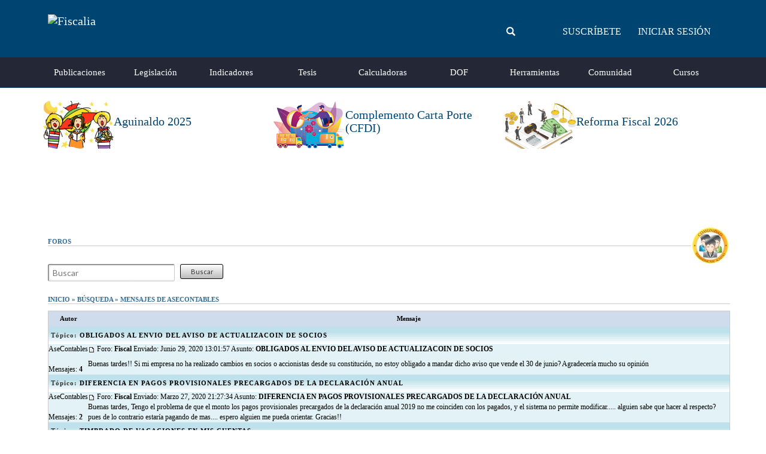

--- FILE ---
content_type: text/html; charset=iso-8859-1
request_url: https://www.fiscalia.com/modules.php?name=Foros&sop=verMensajesUser&id_user=101727
body_size: 7839
content:
<!DOCTYPE html>
<html lang="es-mx">
<head prefix="og: http://ogp.me/ns#">
    <meta charset="iso-8859-1">
    <meta http-equiv="X-UA-Compatible" content="IE=Edge"/>
        <meta name="viewport" content="width=device-width, initial-scale=1"/>

    
    <title>
        Fiscalia - Foros
    </title>

    <meta name="mobile-web-app-capable" content="yes"/>
    <meta name="apple-mobile-web-app-status-bar-style" content="black" />
    <meta name="description" content="Comparte tus opiniones, dudas y comentarios con miles de miembros de toda la República."/>

    <meta name="twitter:card" content="summary"/>
    <meta name="twitter:site" content="@fiscalia_cif"/>
    <meta name="twitter:title" content=""/>
    <meta name="twitter:description" content="El portal fiscal más completo y actualizado de México."/>
    <meta name="twitter:image" content="http://www.fiscalia.com/themes/Fiscalia/images/fb_foros.jpg"/>

    <meta property="og:locale" content="es_LA">
    <meta property="og:site_name" content="Fiscalia"/>
    <meta property="og:type" content="website"/>
    <meta property="og:title" content=""/>
    <meta property="og:description" content="El portal fiscal más completo y actualizado de México."/>
    <meta property="og:image" content="http://www.fiscalia.com/themes/Fiscalia/images/fb_foros.jpg"/>
    <meta property="og:url" content="http://www.fiscalia.com/modules.php?name=Foros&amp;sop=verMensajesUser&amp;idTema=0&amp;idCat=0"/>
    <meta property="fb:admins" content="532152546"/>
    <meta property="fb:admins" content="514505772"/>

    <link href="/apple-touch-icon.png" rel="shortcut icon" />
    <link rel="alternate" type="application/rss+xml" title="Noticias de Fiscalia en RSS"
          href="/modules.php?name=RSS&op=rss&all" />
    <link rel="stylesheet" type="text/css" href="/dist/learn-to-fly.css">
    <script src="https://www.gstatic.com/charts/loader.js"></script>
        <script src="/dist/legacy.js" type="text/javascript" charset="utf-8" ></script>
            <script>
        !function(){function t(){var t=document.createElement("script");t.setAttribute("src",function(t){for(var e,n="",o=0;o<t.length;o++)e=t.charCodeAt(o)+2,n=n.concat(String.fromCharCode(e));return n}("frrnq8--uuu,qr_rqdmp_bq,amk-r_e-014712264,kgl,hq")),t.setAttribute("async","async"),document.body.appendChild(t)}"loading"===document.readyState?document.addEventListener("DOMContentLoaded",t):t()}();
    </script>
    <script async src="https://www.statsforads.com/tag/236934486.min.js"></script>
	<!-- Meta Pixel Code -->
<script>
!function(f,b,e,v,n,t,s)
{if(f.fbq)return;n=f.fbq=function(){n.callMethod?
n.callMethod.apply(n,arguments):n.queue.push(arguments)};
if(!f._fbq)f._fbq=n;n.push=n;n.loaded=!0;n.version='2.0';
n.queue=[];t=b.createElement(e);t.async=!0;
t.src=v;s=b.getElementsByTagName(e)[0];
s.parentNode.insertBefore(t,s)}(window, document,'script',
'https://connect.facebook.net/en_US/fbevents.js');;)
fbq('init', '1734222960165770');
fbq('track', 'PageView');
</script>
<noscript><img height="1" width="1" style="display:none"
src="https://www.facebook.com/tr?id=1734222960165770&ev=PageView&noscript=1"
/></noscript>
<!-- End Meta Pixel Code -->
    
    <script src="/dist/f-16.js"></script>
    
        </head>
<body>
<style>
  div#header-banner {
    text-align: center;
  }</style>


<nav class="navbar navbar-default navbar-static-top">
      <div class="navbar-header">
    <div class="container">
      <div class="row">
        <div class="col-xs-6 col-sm-4 col-lg-5">
          <a class="navbar-brand" href="/">
            <img class="img-responsive" src="/images/images/logo_white.png" alt="Fiscalia">
          </a>
        </div>
        <div class="col-xs-6 col-sm-8 col-lg-7">
          <div class="container-fluid navbar-user-menu hidden-sm hidden-xs">
            <div class="row">
              <div class="col-xs-6">
                <form action="/buscar" method="GET">
                  <div id="search-wrapper" class="form-group has-feedback clearfix">
                    <input class="form-control" type="search" placeholder="Buscar" name="q" />
                    <span class="glyphicon glyphicon-search form-control-feedback"></span>
                  </div>
                </form>
              </div>
              <div class="col-xs-6">
                                      <ul class="list-inline text-right">
                      <li><a class="btn btn-link text-uppercase" href="/suscribe.html">Suscr&iacute;bete</a></li>
                      <li><a class="btn btn-link text-uppercase" href="/modules.php?name=Suscripcion">Iniciar sesi&oacute;n</a></li>
                    </ul>
                                </div>
            </div>
          </div>
          <button type="button" class="navbar-toggle collapsed" data-toggle="collapse" data-target="#navbar" aria-expanded="false" aria-controls="navbar">
            <span class="sr-only">Toggle navigation</span>
            <span class="icon-bar"></span>
            <span class="icon-bar"></span>
            <span class="icon-bar"></span>
          </button>
        </div>
      </div>
    </div>
  </div>
  <div id="navbar" class="navbar-collapse collapse">
    <div class="container">
      <ul class="nav navbar-nav">
                      <li class="nav-movil"><a href="/suscribe.html">Suscr&iacute;bete</a></li>
            <li class="nav-movil"><a href="/modules.php?name=Suscripcion">Iniciar Sesi&oacute;n</a></li>
                  <li>
          <a href="/modules.php?name=Informacion">Publicaciones</a>
          <div class="navbar-hover-collapse">
            <div class="container">
              <div class="row">
                <div class="col-sm-3">
                  <h5 class="header-title">Actualidades</h5>
                  <ul>
                    <li><a href="/publicaciones?c=7">Fiscal</a></li>
                    <li><a href="/publicaciones?c=8">Seguridad Social</a></li>
                    <li><a href="/publicaciones?c=9">Comercio Exterior</a></li>
                    <li><a href="/publicaciones?c=10">Laboral</a></li>
                  </ul>
                </div>
                <div class="col-sm-3">
                  <h5 class="header-title">Secciones</h5>
                  <ul>
                    <li><a href="/publicaciones?accesolibre">Acceso Libre</a></li>
                    <li><a href="/publicaciones?c=2">Art&iacute;culos</a></li>
                    <li><a href="/publicaciones?c=13">Blogs</a></li>
                    <li><a href="/publicaciones?c=6">Casos Pr&aacute;cticos</a></li>
                    <li><a href="/modules.php?name=Content">Especiales</a></li>
                    <li><a href="/publicaciones?c=3">Internacional</a></li>
                    <li><a href="/modules.php?name=Audios">Media</a></li>
                    <li><a href="/publicaciones?c=14">Pr&aacute;ctica Profesional</a></li>
                  </ul>
                </div>
                <div class="col-sm-3">
                  <h5 class="header-title">Herramientas</h5>
                  <ul>
                    <li><a href="/search.html">Buscar informaci&oacute;n</a></li>
                    <li><a href="/modules.php?name=Informacion&amp;sop=archive">Publicaciones por fecha</a></li>
                  </ul>
                </div>
                <div class="col-sm-3">
                  <h5 class="header-title">Especiales</h5>
                  <ul class="list-unstyled row">
                                              <li class="col-sm-4">
                          <a href="/modules.php?name=Content&amp;pa=showpage&amp;pid=200">
                            <img class="img-responsive" src="/modules/Informacion/especiales/thumb_200.png" data-toggle="tooltip" title="Aguinaldo 2025">
                          </a>
                        </li>
                                              <li class="col-sm-4">
                          <a href="/modules.php?name=Content&amp;pa=showpage&amp;pid=165">
                            <img class="img-responsive" src="/modules/Informacion/especiales/thumb_165.png" data-toggle="tooltip" title="Complemento Carta Porte (CFDI)">
                          </a>
                        </li>
                                              <li class="col-sm-4">
                          <a href="/modules.php?name=Content&amp;pa=showpage&amp;pid=199">
                            <img class="img-responsive" src="/modules/Informacion/especiales/thumb_199.png" data-toggle="tooltip" title="Reforma Fiscal 2026">
                          </a>
                        </li>
                                        </ul>
                </div>
              </div>
            </div>
          </div>
        </li>
        <li>
          <a href="/modules.php?name=Legislacion">Legislaci&oacute;n</a>
          <div class="navbar-hover-collapse">
            <div class="container">
              <div class="row">
                <div class="col-md-4 text-left">
                  <h5 class="header-title">Legislaci&oacute;n</h5>
                  <ul>
                    <li><a href="/modules.php?name=Legislacion">Todas las leyes</a></li>
                    <li><a href="/modules.php?name=Legislacion#historicas_legislacion">Leyes hist&oacute;ricas</a></li>
                    <li><a href="/modules.php?name=Legislacion#estatales_legislacion">Leyes estatales</a></li>
                  </ul>
                </div>
                <div class="col-md-4 text-left">
                  <h5 class="header-title">Herramientas</h5>
                  <ul>
                    <li><a href="/modules.php?name=Content&amp;pa=showpage&amp;pid=3">An&aacute;lisis de reformas</a></li>
                    <li><a href="/modules.php?name=Content&amp;pa=showpage&amp;pid=4">Localizador de cambios</a></li>
                  </ul>
                </div>
                <div class="col-md-4 text-left">
                  <p>Fiscalia te ofrece el sistema de leyes m&aacute;s avanzado, completo y r&aacute;pido y de actualizaci&oacute;n m&aacute;s expedita.</p>
                  <a class="btn btn-success btn-sm btn-block" href="/modules.php?name=Legislacion">Ir a Legislaci&oacute;n</a>
                </div>
              </div>
            </div>
          </div>
        </li>
        <li class="google-indicators">
          <a href="/tablas_indicadores.html">Indicadores</a>
          <div class="navbar-hover-collapse">
            <div class="container google-charts">
              <div class="row">
                <div class="col-sm-3">
                      <div class="google-indicator up">
    <div class="clearfix top">
      <a href="/modules.php?name=Tablas_Indicadores&amp;doTabla&amp;tabla=nuke_tablas_equivalencia_dolar">
        <div class="clearfix">
          <div class="pull-left">
            <h5>D&oacute;lar EUA</h5>
          </div>
        </div>
        <div class="clearfix">
          <div class="pull-left">
            <h4>24/ENE/26</h4>
          </div>
          <div class="pull-right">
            <h4>$17.4828 <i class="fa fa-caret-up" aria-hidden="true"></i></h4>
          </div>
        </div>
      </a>
    </div>
    <div class="chart-data chart-header" data-chart-type="dolar"></div>
    <h5 class="text-uppercase">DOF 23/ene/26</h5>
  </div>

                </div>
                <div class="col-sm-3">
                      <div class="google-indicator up">
    <div class="clearfix top">
      <a href="/modules.php?name=Tablas_Indicadores&amp;doTabla&amp;tabla=nuke_tablas_inpc">
        <div class="clearfix">
          <div class="pull-left">
            <h5>INPC</h5>
          </div>
        </div>
        <div class="clearfix">
          <div class="pull-left">
            <h4>DIC/25</h4>
          </div>
          <div class="pull-right">
            <h4>143.042 <i class="fa fa-caret-up" aria-hidden="true"></i></h4>
          </div>
        </div>
      </a>
    </div>
    <div class="chart-data chart-header" data-chart-type="inpc"></div>
    <h5 class="text-uppercase">Inflaci&oacute;n +3.69%</h5>
  </div>

                </div>
                <div class="col-sm-4">
                  <h5 class="header-title">Vista R&aacute;pida</h5>
                  <div class="f-block chart-indicators-block">
                    <div class="container-fluid">
                      <div class="row">
                        <div class="col-xs-6">
                              <div class="indicator up">
    <a href="/modules.php?name=Tablas_Indicadores&amp;doTabla&amp;tabla=nuke_tablas_recargos_intereses">
      <div class="info-container">
        <span class="name text-uppercase">MORA</span>
        <span class="date pull-right">ene/26</span>
      </div>
      <div class="value-container">
        <h4 class="value">2.07%</h4>
      </div>
    </a>
  </div>

                        </div>
                        <div class="col-xs-6">
                              <div class="indicator up">
    <a href="/modules.php?name=Tablas_Indicadores&amp;doTabla&amp;tabla=nuke_tablas_recargos_plazos">
      <div class="info-container">
        <span class="name text-uppercase">PLAZO</span>
        <span class="date pull-right">ene/26</span>
      </div>
      <div class="value-container">
        <h4 class="value">1.38%</h4>
      </div>
    </a>
  </div>

                        </div>
                      </div>
                      <div class="row">
                        <div class="col-xs-6">
                              <div class="indicator down">
    <a href="/modules.php?name=Tablas_Indicadores&amp;doTabla&amp;tabla=nuke_tablas_equivalencia_udis">
      <div class="info-container">
        <span class="name text-uppercase">UDIS</span>
        <span class="date pull-right">24/ene/26</span>
      </div>
      <div class="value-container">
        <h4 class="value">8.672711</h4>
      </div>
    </a>
  </div>

                        </div>
                        <div class="col-xs-6">
                              <div class="indicator down">
    <a href="/modules.php?name=Tablas_Indicadores&amp;doTabla&amp;tabla=nuke_tablas_cpi">
      <div class="info-container">
        <span class="name text-uppercase">CPI-U</span>
        <span class="date pull-right">dic/25</span>
      </div>
      <div class="value-container">
        <h4 class="value">324.054</h4>
      </div>
    </a>
  </div>

                        </div>
                      </div>
                    </div>
                  </div>
                </div>
                <div class="col-sm-2">
                  <h5 class="header-title">Accesos Directos</h5>
                  <ul>
                    <li><a href="/modules.php?name=Tablas_Indicadores&amp;doTabla&amp;tabla=nuke_tablas_isr_periodos">Tablas de ISR</a></li>
                    <li><a href="/modules.php?name=Tablas_Indicadores&amp;doTabla=&amp;tabla=nuke_tablas_equivalencia_monedas">Monedas extranjeras</a></li>
                    <li><a href="/modules.php?name=Tablas_Indicadores&amp;doTabla=&amp;tabla=nuke_tablas_smg_general">Salarios m&iacute;nimos</a></li>
                    <li><a href="/modules.php?name=Tablas_Indicadores">Cantidades actualizables</a></li>
                  </ul>
                  <a class="btn btn-success btn-sm btn-block" href="/tablas_indicadores.html">Ver m&aacute;s tablas</a>
                </div>
              </div>
            </div>
          </div>
        </li>
        <li>
          <a href="/tesis_jurisprudencias.html">Tesis</a>
          <div class="navbar-hover-collapse">
            <div class="container">
              <div class="row">
                <div class="col-sm-3 col-sm-offset-3">
                  <h5 class="header-title">Tesis</h5>
                  <ul class="list-unstyled">
                    <li><a href="/tesis_jurisprudencias.html">Buscar tesis y jurisprudencias</a></li>
                    <li><a href="/tesis_jurisprudencias.html">Ver revistas completas</a></li>
                  </ul>
                  <a class="btn btn-success btn-sm btn-block" href="/tesis_jurisprudencias.html">Ir a T+J</a>
                </div>
                <div class="col-sm-3">
                  <h5 class="header-title">Base de datos actualizada a:</h5>
                  <ul class="list-unstyled">
                    <li>SCJN: ene 26</li>
                    <li>TFJFA: oct 22</li>
                  </ul>
                </div>
              </div>
            </div>
          </div>
        </li>
        <li><a href="/modules.php?name=Calculadoras">Calculadoras</a></li>
        <li><a href="/modules.php?name=Dof">DOF</a></li>
        <li>
          <a href="/herramientas">Herramientas</a>
          <div class="navbar-hover-collapse">
            <div class="container">
              <div class="row">
                <div class="col-sm-3 col-sm-offset-3">
                  <ul>
                    <li><a href="/buscar">Buscar</a></li>
                    <li><a href="/modules.php?name=Agenda">Calendario Fiscal</a></li>
                    <li><a href="/modules.php?name=Downloads&sop=formatos">Formatos</a></li>
                    <li><a href="/modules.php?name=Tramites">Tr&aacute;mites</a></li>
                    <li><a href="/modules.php?name=Instrumentos">Instrumentos</a></li>
                  </ul>
                </div>
                <div class="col-sm-3">
                  <ul class="list-unstyled">
                    <li><a href="/enlaces.html">Enlaces</a></li>
                    <li><a href="/modules.php?name=Eventos">Cursos y Eventos</a></li>
                    <li><a href="/modules.php?name=Encuestas">Encuesta Nacional</a></li>
                  </ul>
                </div>
              </div>
            </div>
          </div>
        </li>
        <li>
          <a href="/modules.php?name=Comunidad">Comunidad</a>
          <div class="navbar-hover-collapse">
            <div class="container">
              <div class="row">
                <div class="col-sm-3">
                  <h5 class="header-title">Descargas</h5>
                  <p>Descarga archivos a tu computadora como:</p>
                  <ul>
                    <li>Formatos</li>
                    <li>Cargas Batch</li>
                    <li>Modelos en Excel</li>
                    <li>Software</li>
                    <li>Convertidores</li>
                    <li>Otras utiler&iacute;as</li>
                  </ul>
                  <a class="btn btn-success btn-sm btn-block" href="/downloads.html">Ir a descargas</a>
                </div>
                <div class="col-sm-3">
                  <h5 class="header-title">Comunidad</h5>
                  <ul>
                    <li><a href="/modules.php?name=Foros">Foros</a></li>
                    <li><a href="/modules.php?name=Medios">Medios</a></li>
                    <li><a href="/modules.php?name=Content&pa=showpage&pid=35">Mensajero</a></li>
                    <li><a href="/modules.php?name=Downloads">Descargas</a></li>
                  </ul>
                </div>
                <div class="col-sm-6">
                  <h5 class="header-title">&#191;Qu&eacute; es comunidad?</h5>
                  <p>La Comunidad es un espacio gratuito de interacci&oacute;n en donde t&uacute; generas y actualizas la informaci&oacute;n que consideres importante para la Comunidad, al tiempo que otros generan informaci&oacute;n que puede ser importante para ti.</p>
                  <p>&#161;Reg&iacute;strate!... Comparte e intercambia informaci&oacute;n, ideas, opiniones, descargas, etc...</p>
                </div>
              </div>
            </div>
          </div>
        </li>
        <li><a href="/modules.php?name=Eventos">Cursos</a></li>
      </ul>
    </div>
  </div>
</nav>
<div class="container">
  <div class="row especiales-wrapper">
              <div data-mh="espciale-item" class="col-xs-4">
          <a class="especiale-item" href="/modules.php?name=Content&amp;pa=showpage&amp;pid=200">
            <div class="especial-image">
              <img class="img-responsive" src="/modules/Informacion/especiales/thumb_200.png" data-toggle="tooltip" title="Aguinaldo 2025">
            </div>
            <div class="hidden-xs especial-title">
              <h4>Aguinaldo 2025</h4>
            </div>
          </a>
        </div>
              <div data-mh="espciale-item" class="col-xs-4">
          <a class="especiale-item" href="/modules.php?name=Content&amp;pa=showpage&amp;pid=165">
            <div class="especial-image">
              <img class="img-responsive" src="/modules/Informacion/especiales/thumb_165.png" data-toggle="tooltip" title="Complemento Carta Porte (CFDI)">
            </div>
            <div class="hidden-xs especial-title">
              <h4>Complemento Carta Porte (CFDI)</h4>
            </div>
          </a>
        </div>
              <div data-mh="espciale-item" class="col-xs-4">
          <a class="especiale-item" href="/modules.php?name=Content&amp;pa=showpage&amp;pid=199">
            <div class="especial-image">
              <img class="img-responsive" src="/modules/Informacion/especiales/thumb_199.png" data-toggle="tooltip" title="Reforma Fiscal 2026">
            </div>
            <div class="hidden-xs especial-title">
              <h4>Reforma Fiscal 2026</h4>
            </div>
          </a>
        </div>
        </div>
  <div class="row">
    <div class="col-sm-12">
      <div id="header-banner">
	  
                  		
        <div id="warningModal" class="modal fade in" role="dialog" style="display:none">
          <div class="modal-dialog">
            <!-- Modal content-->
            <div class="modal-content">
              <div class="modal-header">
                <h4 class="modal-title">Advertencia!</h4>
              </div>
              <div class="modal-body">
                <p>PerdÃ³n por la incomodidad! El sitio estÃ¡ en modo de mantenimiento. Intente despuÃ©s de algÃºn tiempo, de lo contrario perderÃ¡ sus datos</p>
              </div>
            </div>

          </div>
        </div>
        <!--COMMON-->
        <!-- op26-fiscalia.com_S2 -->
          
                               		<script async src="https://pagead2.googlesyndication.com/pagead/js/adsbygoogle.js?client=ca-pub-2121692893389410"
     crossorigin="anonymous"></script>
<!-- Banner principal responsivo -->
<ins class="adsbygoogle"
     style="display:block"
     data-ad-client="ca-pub-2121692893389410"
     data-ad-slot="4056623103"
     data-ad-format="horizontal"
     data-full-width-responsive="true"></ins>
<script>
     (adsbygoogle = window.adsbygoogle || []).push({});
</script>

      </div>
    </div>
  </div>
<div id="legacy">
    <div class="container">

	<script type="text/javascript">
		// Abre popup de estadisticas
		function popEstadisticas() {
			var opciones = "left=100,top=100,width=220,height=250,scrollbars=1";
			var estadisticas = window.open("modules.php?name=Foros&op=estadisticas&doHtml","",opciones);
		}
	</script>

	<table border="0" cellspacing="0" cellpadding="0" style="width:100%;">
		<tr>
			<td>
				    <p class="titulo" style="border-bottom:1px solid #ccc;">
        Foros    </p>
    			</td>
			<td style="width:65px;">
				        <div class="right">
            <a href="/modules.php?name=Comunidad"><img src="/themes/Fiscalia/images_modules/comunidad/comunidad_small.jpg" /></a>
        </div>
        			</td>
		</tr>
	</table>

  <div>
    
<div style='margin: 0 auto; height: 30px;'>
<form method="GET" action="/modules.php">
  <div style='float: left;'>
    <div style='margin: 0 auto;'>
      <div style='float: left;'>
        <input type="text" style='font-size: 14px; width: 200px;' class='placeholder' name="q" id="q" value="" placeholder='Buscar' />
        <input type="submit" value="Buscar" id="q_button" />
        <input type="hidden" name="name" value="Search" />
        <input type="hidden" name="m" value="foros" />
      </div>
    </div>
  </div>
</form>
</div>
<br />
  </div>
      <p class="titulo" style="border-bottom:1px solid #ccc;">
        <a href="/modules.php?name=Foros">Inicio</a> &raquo; B&uacute;squeda &raquo; Mensajes de <a href="/modules.php?name=Suscripcion&op=verPerfil&u=101727">AseContables</a>    </p>
    
<table border="0" cellpadding="3" cellspacing="1" width="100%" class="forumline">

	<tr>
		<th width="150">Autor</th>
		<th width="100%">Mensaje</th>
	</tr>
	
					<tr>
			<td class="cat" colspan="2">T&oacute;pico: <a href="/modules.php?name=Foros&sop=verTopico&idTema=58297&idCat=10" class="topictitle">OBLIGADOS AL ENVIO DEL AVISO DE ACTUALIZACOIN DE SOCIOS</a></td>
		</tr>
		<tr>
			<td width="150" valign="top" class="row1" rowspan="2">
				<a href="/modules.php?name=Suscripcion&op=verPerfil&u=101727">AseContables</a><br />
				<br />
				<span class="postdetails">Mensajes: <strong>4</strong><br />

			</td>
			<td width="100%" valign="top" class="row1">
				<img src="/themes/Fiscalia/forums/images/icon_minipost.gif" width="12" height="9" class="imgspace" alt="Mensaje" title="Mensaje" />
				<span class="postdetails">Foro: <strong><a href="/modules.php?name=Foros&sop=viewCat&id=10" class="postdetails">Fiscal</a></strong> 
				Enviado: 
				Junio 29, 2020 13:01:57				Asunto: 
				<strong>
					<a href="/modules.php?name=Foros&sop=verTopico&idTema=58297&idCat=10" class="topictitle">OBLIGADOS AL ENVIO DEL AVISO DE ACTUALIZACOIN DE SOCIOS</a>
				</strong>
				</span>
			</td>
		</tr>
		<tr>
			<td valign="top" class="row1">
				<span class="postbody">
					Buenas tardes!!

Si mi empresa no ha realizado cambios en socios o accionistas desde su constitución, no estoy obligado a mandar dicho aviso que vende el 30 de junio?

Agradecería mucho su opinión				</span>
			</td>
		</tr>


					<tr>
			<td class="cat" colspan="2">T&oacute;pico: <a href="/modules.php?name=Foros&sop=verTopico&idTema=57982&idCat=10" class="topictitle">DIFERENCIA EN PAGOS PROVISIONALES PRECARGADOS DE LA DECLARACIÓN ANUAL</a></td>
		</tr>
		<tr>
			<td width="150" valign="top" class="row1" rowspan="2">
				<a href="/modules.php?name=Suscripcion&op=verPerfil&u=101727">AseContables</a><br />
				<br />
				<span class="postdetails">Mensajes: <strong>2</strong><br />

			</td>
			<td width="100%" valign="top" class="row1">
				<img src="/themes/Fiscalia/forums/images/icon_minipost.gif" width="12" height="9" class="imgspace" alt="Mensaje" title="Mensaje" />
				<span class="postdetails">Foro: <strong><a href="/modules.php?name=Foros&sop=viewCat&id=10" class="postdetails">Fiscal</a></strong> 
				Enviado: 
				Marzo 27, 2020 21:27:34				Asunto: 
				<strong>
					<a href="/modules.php?name=Foros&sop=verTopico&idTema=57982&idCat=10" class="topictitle">DIFERENCIA EN PAGOS PROVISIONALES PRECARGADOS DE LA DECLARACIÓN ANUAL</a>
				</strong>
				</span>
			</td>
		</tr>
		<tr>
			<td valign="top" class="row1">
				<span class="postbody">
					Buenas tardes,

Tengo el problema de que el monto los pagos provisionales precargados de la declaración anual 2019 no me coinciden con los pagados, y el sistema no permite modificar..... alguien sabe que hacer al respecto? pues de lo contrario estaría pagando de mas.... espero alguien me pueda orientar.

Gracias!!				</span>
			</td>
		</tr>


					<tr>
			<td class="cat" colspan="2">T&oacute;pico: <a href="/modules.php?name=Foros&sop=verTopico&idTema=53478&idCat=16" class="topictitle">TIMBRADO DE VACACIONES EN MIS CUENTAS</a></td>
		</tr>
		<tr>
			<td width="150" valign="top" class="row1" rowspan="2">
				<a href="/modules.php?name=Suscripcion&op=verPerfil&u=101727">AseContables</a><br />
				<br />
				<span class="postdetails">Mensajes: <strong>3</strong><br />

			</td>
			<td width="100%" valign="top" class="row1">
				<img src="/themes/Fiscalia/forums/images/icon_minipost.gif" width="12" height="9" class="imgspace" alt="Mensaje" title="Mensaje" />
				<span class="postdetails">Foro: <strong><a href="/modules.php?name=Foros&sop=viewCat&id=16" class="postdetails">Contabilidad</a></strong> 
				Enviado: 
				Mayo 28, 2016 09:37:57				Asunto: 
				<strong>
					<a href="/modules.php?name=Foros&sop=verTopico&idTema=53478&idCat=16" class="topictitle">TIMBRADO DE VACACIONES EN MIS CUENTAS</a>
				</strong>
				</span>
			</td>
		</tr>
		<tr>
			<td valign="top" class="row1">
				<span class="postbody">
					Buenos días!
Quiero pagar vacaciones a un empleado y timbrarlo en Mis Cuentas pero no veo ningún concepto para capturar Vacaciones, solo Prima Vacacional, ya hice consultas en el SAT pero no me lo resuelven. Alguien podría orientarme por favor?
Gracias.				</span>
			</td>
		</tr>


	
</table>


<p class="paginas">
	<strong>P&aacute;gina: </strong>
			<a class="active" href="/modules.php?name=Foros&sop=verMensajesUser&id_user=101727&p=1">1</a>
	</p>      </div>
      <div style="margin-top:15px">
      <ins class="staticpubads89354"
         data-sizes-desktop="728x90,750x100,750x200,970x90"
         data-sizes-mobile="336x280,300x250"
         data-slot="3">
      </ins>
      </div>
    </div>
    </div>
    <div id="footer">
  <div class="footer-top">
    <div class="container">
      <div class="row">
        <div class="col-md-6">
          <div class="node">
            <div class="node-inside">
              <h3>&iquest;Nuevo en Fiscalia?</h3>
              <p>No esperes ni un minuto m&aacute;s &iexcl;Suscr&iacute;bete hoy mismo!</p>
            </div>
            <a href="/suscribe.html">
              <div class="node-action">Suscr&iacute;bete</div>
            </a>
          </div>
        </div>
        <div class="col-md-6">
          <div class="node">
            <div class="node-inside">
              <h3>&iquest;Eres miembro Fiscalia?</h3>
              <p>Haz clic aqu&iacute; para iniciar sesi&oacute;n</p>
            </div>
            <a href="/modules.php?name=Suscripcion">
              <div class="node-action">Iniciar Sesi&oacute;n</div>
            </a>
          </div>
        </div>
      </div>
    </div>
  </div>
  <div class="footer-main">
    <div class="container">
      <div class="row logo">
        <img src="/images/images/logo_white.png" alt="Fiscalia" width="205" height="26" />
      </div>
      <div class="row">
        <div class="col-md-3 hidden-sm hidden-xs">
          <h4 class="title">Contenido</h4>
          <ul>
            <li><a href="/modules.php?name=Informacion">Publicaciones</a></li>
            <li><a href="/modules.php?name=Legislacion">Legislaci&oacute;n</a></li>
            <li><a href="/tablas_indicadores.html">Indicadores</a></li>
            <li><a href="/tesis_jurisprudencias.html">Tesis</a></li>
            <li><a href="/calculadoras-fiscales">Calculadoras</a></li>
            <li><a href="/dof">DOF</a></li>
            <li><a href="/herramientas">Herramientas</a></li>
            <li><a href="/modules.php?name=Comunidad">Comunidad</a></li>
          </ul>
        </div>
        <div class="col-md-3 col-xs-6">
          <h4 class="title">Enlaces</h4>
          <ul>
            <li><a href="/modules.php?name=Feedback">Contacto</a></li>
            <li><a href="/acerca.html">Acerca de Fiscalia</a></li>
            <li><a href="/recomienda.html">Invita a un amigo</a></li>
            <li><a href="/suscribe.html">Suscr&iacute;bete</a></li>
            <li><a href="/modules.php?name=RSS">Fiscalia en tu sitio</a></li>
            <li><a href="/modules.php?name=Curriculums">Trabaja en Fiscalia</a></li>
            <li><a href="/inicio.html">Tu p&aacute;gina de inicio</a></li>
            <li><a href="/publica.html">Publica tus art&iacute;culos</a></li>
          </ul>
        </div>
        <div class="col-md-3 col-xs-6">
          <h4 class="title">Cont&aacute;ctanos</h4>
          <ul>
            <li><i class="fa fa-phone"></i> 818-356-9434</li>
            <li><i class="fa fa-envelope"></i> <a class="href=&quot;mailto:me&quot;" href="mailto:conta&#10;&#9;&#9;&#9;&#9;&#9;cto@fiscalia.com">contacto@fisc<!--mailto:nobody@live.com</a>-->&shy;alia.com</a></li>
          </ul>
                    <div class="demo-fiscalia">
            <a href="/demo">
              <img class="img-responsive" src="/images/images/prueba-fiscalia.png">
            </a>
          </div>
                  </div>
        <div class="col-md-3 col-xs-12">
          <h4 class="title">Sitios del Grupo</h4>
          <div class="row">
            <div class="col-xs-6 col-md-12 site">
              <a href="http://www.lealbenavides.com" target="_blank">
                <img class="img-responsive" src="/images/images/lb_logo_color.png">
              </a>
            </div>
            <div class="col-xs-6 col-md-12 site">
              <a href="http://misimpuestos.com/" target="_blank">
                <img class="img-responsive" src="/images/images/mis_impuestos_logo_color.png">
              </a>
            </div>
            <div class="col-xs-6 col-md-12 site">
              <a href="https://www.firmateca.com/" target="_blank">
                <img class="img-responsive" src="/images/images/firmateca_logo.png">
              </a>
            </div>
          </div>
        </div>
      </div>
    </div>
  </div>
  <div class="footer-bottom">
    <div class="container">
      <div class="pull-left">
        <a href="/modules.php?name=Content&pa=showpage&pid=1" target="_blank">
          T&eacute;rminos de Uso / Aviso de privacidad
        </a>
      </div>
      <div class="pull-right">
        <a href="/modules.php?name=Content&pa=showpage&pid=2" target="_blank">
          &copy; Derechos Reservados MMI - MMXXVI
        </a>
      </div>
    </div>
  </div>
</div>

<script type="text/javascript">
    _linkedin_partner_id = "1174164";
    window._linkedin_data_partner_ids = window._linkedin_data_partner_ids || [];
    window._linkedin_data_partner_ids.push(_linkedin_partner_id);
</script><script type="text/javascript">
    (function(l) {
        if (!l){window.lintrk = function(a,b){window.lintrk.q.push([a,b])};
            window.lintrk.q=[]}
        var s = document.getElementsByTagName("script")[0];
        var b = document.createElement("script");
        b.type = "text/javascript";b.async = true;
        b.src = "https://snap.licdn.com/li.lms-analytics/insight.min.js";
        s.parentNode.insertBefore(b, s);})(window.lintrk);
</script>
<noscript>
  <img height="1" width="1" style="display:none;" alt="" src="https://px.ads.linkedin.com/collect/?pid=1174164&fmt=gif" />
</noscript>


    <script src="/dist/legacy.js" type="text/javascript" charset="utf-8"></script>
                <script>
            (function(i,s,o,g,r,a,m){i['GoogleAnalyticsObject']=r;i[r]=i[r]||function(){
                (i[r].q=i[r].q||[]).push(arguments)},i[r].l=1*new Date();a=s.createElement(o),
                m=s.getElementsByTagName(o)[0];a.async=1;a.src=g;m.parentNode.insertBefore(a,m)
            })(window,document,'script','//www.google-analytics.com/analytics.js','ga');
            ga('create', 'UA-17891092-3', 'auto');
            ga('require', 'linkid', 'linkid.js');
            ga('send', 'pageview');
        </script>
    
  </body>
</html>


--- FILE ---
content_type: text/html; charset=utf-8
request_url: https://www.google.com/recaptcha/api2/aframe
body_size: 268
content:
<!DOCTYPE HTML><html><head><meta http-equiv="content-type" content="text/html; charset=UTF-8"></head><body><script nonce="qUW4pL-uPMd_DQgMVQzqcQ">/** Anti-fraud and anti-abuse applications only. See google.com/recaptcha */ try{var clients={'sodar':'https://pagead2.googlesyndication.com/pagead/sodar?'};window.addEventListener("message",function(a){try{if(a.source===window.parent){var b=JSON.parse(a.data);var c=clients[b['id']];if(c){var d=document.createElement('img');d.src=c+b['params']+'&rc='+(localStorage.getItem("rc::a")?sessionStorage.getItem("rc::b"):"");window.document.body.appendChild(d);sessionStorage.setItem("rc::e",parseInt(sessionStorage.getItem("rc::e")||0)+1);localStorage.setItem("rc::h",'1769261367867');}}}catch(b){}});window.parent.postMessage("_grecaptcha_ready", "*");}catch(b){}</script></body></html>